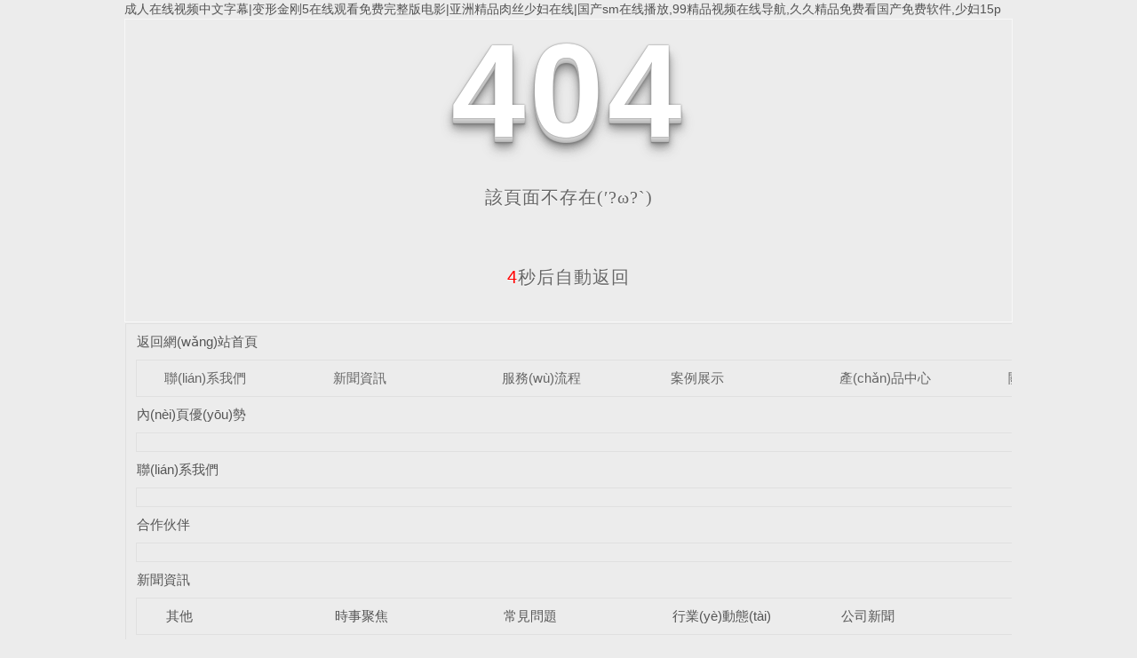

--- FILE ---
content_type: text/html
request_url: http://www.sdbingjie.com/product/37.html
body_size: 4758
content:
<!DOCTYPE html

  PUBLIC "-//W3C//DTD XHTML 1.0 Transitional//EN" "http://www.w3.org/TR/xhtml1/DTD/xhtml1-transitional.dtd">
<html xmlns="http://www.w3.org/1999/xhtml">
<head>
<meta http-equiv="Content-Type" content="text/html; charset=utf-8" />
<meta name="viewport" content="width=device-width, initial-scale=1">
<title>&#x8272;&#x6C61;&#x6C61;&#x4E0B;&#x8F7D;&#x2C;&#x7537;&#x4EBA;&#x5973;&#x4EBA;&#x514D;&#x8D39;&#x770B;&#x89C6;&#x9891;&#x35;&#x5206;&#x949F;</title>
<link rel="canonical" href="http://www.sdbingjie.com/"/>
<link rel="stylesheet" type="text/css" href="/templates/pc_wjdh/css/css.css">
<link href="/templates/pc_wjdh/css/common.css" rel="stylesheet" type="text/css" />
<link href="/templates/pc_wjdh/css/sitemap.css" rel="stylesheet" type="text/css" />
<script src="/templates/pc_wjdh/js/n/WJDH_common.js"></script>
<style type="text/css">

    #totalSecond {

      color: red;

    }

  </style>
<style type="text/css">

    html,

	

    body,

    div,

    h1,

    h2,

    h3,

    h4,

    h5,

    h6,

    ul,

    ol,

    dl,

    li,

    dt,

    dd,

    p,

    blockquote,

    pre,

    form,

    fieldset,

    table,

    th,

    td,

    span,

    input,

    textarea {

      margin: 0;

      padding: 0;

    }







    body {

      font-family: "Microsoft Yahei", Verdana, Arial, Helvetica, sans-serif;

      width: 1000px;

      font-size: 14px;

      margin: 0 auto;

      background-color: #ECECEC;

    }







    a {

      cursor: pointer;

      text-decoration: none;

    }







    a:link {

      text-decoration: none;

      color: #535353;

    }







    a:visited {

      text-decoration: none;

      color: #535353;

    }







    a:hover {

      text-decoration: none;

      color: #000000;

    }







    .demo {

      width: 998px;

      border: 1px #f7f7f7 solid;

      padding: 30px 0;

    }







    .demo_hack span {







      color: #000;







      text-align: center;







      font-family: cursive;







      font-size: 150px;







      font-weight: bold;







      line-height: 100px;







      letter-spacing: 5px;







      margin-top: 50px;







    }







    .demo p:first-child {







      text-align: center;







      font-family: cursive;







      font-size: 150px;







      font-weight: bold;







      line-height: 100px;







      letter-spacing: 5px;







      color: #fff;







    }







    .demo p:first-child span {







      cursor: pointer;







      text-shadow: 0px 0px 2px #686868,







        0px 1px 1px #ddd,







        0px 2px 1px #d6d6d6,







        0px 3px 1px #ccc,







        0px 4px 1px #c5c5c5,







        0px 5px 1px #c1c1c1,







        0px 6px 1px #bbb,







        0px 7px 1px #777,







        0px 8px 3px rgba(100, 100, 100, 0.4),







        0px 9px 5px rgba(100, 100, 100, 0.1),







        0px 10px 7px rgba(100, 100, 100, 0.15),







        0px 11px 9px rgba(100, 100, 100, 0.2),







        0px 12px 11px rgba(100, 100, 100, 0.25),







        0px 13px 15px rgba(100, 100, 100, 0.3);







      -webkit-transition: all .1s linear;







      transition: all .1s linear;







    }







    .demo p:first-child span:hover {







      text-shadow: 0px 0px 2px #686868,







        0px 1px 1px #fff,







        0px 2px 1px #fff,







        0px 3px 1px #fff,







        0px 4px 1px #fff,







        0px 5px 1px #fff,







        0px 6px 1px #fff,







        0px 7px 1px #777,







        0px 8px 3px #fff,







        0px 9px 5px #fff,







        0px 10px 7px #fff,







        0px 11px 9px #fff,







        0px 12px 11px #fff,







        0px 13px 15px #fff;







      -webkit-transition: all .1s linear;







      transition: all .1s linear;







    }







    .demo p:not(:first-child) {







      text-align: center;







      color: #666;







      font-family: cursive;







      font-size: 20px;







      text-shadow: 0 1px 0 #fff;







      letter-spacing: 1px;







      line-height: 2em;







      margin-top: 50px;







    }















    .site_r_link {



      font-size: 13px;



      border: 1px solid #E0E0E0;



      border-top: 0px;



      border-right: 0px;



      background: #F8F8F8;



      padding: 5px 10px;



      float: right;



    }







    .sitemap_con {



      border: solid 1px #E0E0E0;



      padding-bottom: 30px;



      margin-bottom: 30px;



    }





    .siteMapBox{

      border-color: transparent;

    }



    .sitemap_con h4 {



      line-height: 40px;



      font-size: 15px;



      margin: 0px auto 0 auto;



      width: 98%;



    }







    .sitemap_con h4 a:link {



      color: #565656;



    }







    .b4 {



      border: solid 1px #E0E0E0;



      overflow: hidden;



      min-height: 20px;



      margin: 0 auto;



      width: 98%;



    }







    .b4 ul {



      padding: 0 11px;



    }







    .b4 li {



      float: left;



      line-height:40px !important;



      width: 150px;



      white-space: nowrap;



      overflow: hidden;



      font-size: 15px;





    }







    .b4 li a {



      color: #666;



    }



    .siteMapBox{

      margin-top: 0;

    }

  </style>
<meta name="baidu-site-verification" content="code-24dBFvbZIe" />
<meta http-equiv="Cache-Control" content="no-transform" />
<meta http-equiv="Cache-Control" content="no-siteapp" />
<script>var V_PATH="/";window.onerror=function(){ return true; };</script>
</head>
<body>
<h1><a href="http://www.sdbingjie.com/">&#x6210;&#x4EBA;&#x5728;&#x7EBF;&#x89C6;&#x9891;&#x4E2D;&#x6587;&#x5B57;&#x5E55;&#x7C;&#x53D8;&#x5F62;&#x91D1;&#x521A;&#x35;&#x5728;&#x7EBF;&#x89C2;&#x770B;&#x514D;&#x8D39;&#x5B8C;&#x6574;&#x7248;&#x7535;&#x5F71;&#x7C;&#x4E9A;&#x6D32;&#x7CBE;&#x54C1;&#x8089;&#x4E1D;&#x5C11;&#x5987;&#x5728;&#x7EBF;&#x7C;&#x56FD;&#x4EA7;&#x73;&#x6D;&#x5728;&#x7EBF;&#x64AD;&#x653E;&#x2C;&#x39;&#x39;&#x7CBE;&#x54C1;&#x89C6;&#x9891;&#x5728;&#x7EBF;&#x5BFC;&#x822A;&#x2C;&#x4E45;&#x4E45;&#x7CBE;&#x54C1;&#x514D;&#x8D39;&#x770B;&#x56FD;&#x4EA7;&#x514D;&#x8D39;&#x8F6F;&#x4EF6;&#x2C;&#x5C11;&#x5987;&#x31;&#x35;&#x70;</a></h1><div id="omg6c" class="pl_css_ganrao" style="display: none;"><samp id="omg6c"><tr id="omg6c"><tbody id="omg6c"></tbody></tr></samp><pre id="omg6c"></pre><object id="omg6c"><dd id="omg6c"><samp id="omg6c"></samp></dd></object><code id="omg6c"></code><xmp id="omg6c"><delect id="omg6c"><menu id="omg6c"></menu></delect></xmp><s id="omg6c"></s><noscript id="omg6c"></noscript><noframes id="omg6c"></noframes><button id="omg6c"><abbr id="omg6c"><strong id="omg6c"></strong></abbr></button><strike id="omg6c"></strike><dfn id="omg6c"></dfn><input id="omg6c"></input><abbr id="omg6c"></abbr><input id="omg6c"></input><button id="omg6c"></button><li id="omg6c"><code id="omg6c"><fieldset id="omg6c"></fieldset></code></li><optgroup id="omg6c"></optgroup><rt id="omg6c"></rt><xmp id="omg6c"></xmp><s id="omg6c"><xmp id="omg6c"><kbd id="omg6c"></kbd></xmp></s><nav id="omg6c"></nav><th id="omg6c"></th><pre id="omg6c"></pre><button id="omg6c"></button><tbody id="omg6c"><s id="omg6c"><wbr id="omg6c"></wbr></s></tbody><samp id="omg6c"></samp><s id="omg6c"></s><tbody id="omg6c"></tbody><rt id="omg6c"></rt><delect id="omg6c"></delect><s id="omg6c"><pre id="omg6c"><em id="omg6c"></em></pre></s><code id="omg6c"><wbr id="omg6c"><delect id="omg6c"></delect></wbr></code><code id="omg6c"></code><button id="omg6c"></button><center id="omg6c"><pre id="omg6c"><option id="omg6c"></option></pre></center><input id="omg6c"></input><delect id="omg6c"></delect><dd id="omg6c"></dd><strong id="omg6c"></strong><del id="omg6c"></del><th id="omg6c"></th><noframes id="omg6c"></noframes><delect id="omg6c"></delect><pre id="omg6c"><noscript id="omg6c"><bdo id="omg6c"></bdo></noscript></pre><bdo id="omg6c"></bdo><tbody id="omg6c"></tbody><strong id="omg6c"></strong><center id="omg6c"></center><tr id="omg6c"></tr><source id="omg6c"></source><kbd id="omg6c"></kbd><li id="omg6c"></li><td id="omg6c"><tr id="omg6c"><em id="omg6c"></em></tr></td><tr id="omg6c"></tr><object id="omg6c"><rt id="omg6c"><blockquote id="omg6c"></blockquote></rt></object><object id="omg6c"><button id="omg6c"><noframes id="omg6c"></noframes></button></object><strike id="omg6c"></strike><source id="omg6c"></source><tr id="omg6c"></tr><button id="omg6c"></button><ul id="omg6c"></ul><tr id="omg6c"><delect id="omg6c"><kbd id="omg6c"></kbd></delect></tr><blockquote id="omg6c"></blockquote><s id="omg6c"></s><strike id="omg6c"></strike><strike id="omg6c"></strike><table id="omg6c"></table><small id="omg6c"></small><td id="omg6c"></td><xmp id="omg6c"></xmp><abbr id="omg6c"></abbr><li id="omg6c"></li><small id="omg6c"></small><rt id="omg6c"></rt><dfn id="omg6c"></dfn><button id="omg6c"><table id="omg6c"><input id="omg6c"></input></table></button><dl id="omg6c"></dl><th id="omg6c"><dd id="omg6c"><ul id="omg6c"></ul></dd></th><pre id="omg6c"></pre><fieldset id="omg6c"><strike id="omg6c"><tr id="omg6c"></tr></strike></fieldset><input id="omg6c"><cite id="omg6c"><tbody id="omg6c"></tbody></cite></input><blockquote id="omg6c"></blockquote><delect id="omg6c"><bdo id="omg6c"><strike id="omg6c"></strike></bdo></delect><button id="omg6c"></button><source id="omg6c"><tr id="omg6c"><acronym id="omg6c"></acronym></tr></source><nav id="omg6c"></nav><nav id="omg6c"></nav><samp id="omg6c"></samp><pre id="omg6c"><option id="omg6c"><abbr id="omg6c"></abbr></option></pre><strong id="omg6c"></strong><cite id="omg6c"></cite><li id="omg6c"></li><object id="omg6c"></object><nav id="omg6c"></nav><delect id="omg6c"></delect><small id="omg6c"></small><center id="omg6c"></center><sup id="omg6c"></sup><dl id="omg6c"></dl><strike id="omg6c"></strike></div>
<!--404開始-->
<!--[if !IE]><!-->
<div   id="m0uugc8g"   class="demo">
  <p align="center"> <span>4</span><span>0</span><span>4</span></p>
  <p align="center"> 該頁面不存在(′?ω?`)</p>
  <p align="center"><span id="totalSecond">5</span>秒后自動返回</p>
</div>
<!--<![endif]-->
<!--[if IE 7]>   <div   id="m0uugc8g"   class="demo_hack">    <p align="center"><br><br><span>4</span><span>0</span><span>4</span></p>    <p align="center">該頁面不存在(′?ω?`)</p>  </div>   <![endif]-->
<!--[if IE 8]>    <div   id="m0uugc8g"   class="demo_hack">    <p align="center"><br><br><span>4</span><span>0</span><span>4</span></p>    <p align="center">該頁面不存在(′?ω?`)</p>  </div>  <![endif]-->
<!--[if IE 9]>    <div   id="m0uugc8g"   class="demo_hack">    <p align="center"><br><br><span>4</span><span>0</span><span>4</span></p>    <p align="center">該頁面不存在(′?ω?`)</p>  </div>  <![endif]-->
<!--404結(jié)束-->
<div   id="m0uugc8g"   class="siteMap">
  <div   id="m0uugc8g"   class="siteMapBox">
    <div   id="m0uugc8g"   class="sitemap_con main">
      <h4> <a href="/" class="fourandfour">返回網(wǎng)站首頁</a></h4>
      <div   id="m0uugc8g"   class="b4">
        <ul>
          
          <li id="m0uugc8g"    class=""><a href="http://www.sdbingjie.com/contact/"

                  title="聯(lián)系我們">聯(lián)系我們</a></li>
          
          <li id="m0uugc8g"    class=""><a href="http://www.sdbingjie.com/news/"

                  title="新聞資訊">新聞資訊</a></li>
          
          <li id="m0uugc8g"    class=""><a href="http://www.sdbingjie.com/fwlc/"

                  title="服務(wù)流程">服務(wù)流程</a></li>
          
          <li id="m0uugc8g"    class=""><a href="http://www.sdbingjie.com/case/"

                  title="案例展示">案例展示</a></li>
          
          <li id="m0uugc8g"    class=""><a href="http://www.sdbingjie.com/products/"

                  title="產(chǎn)品中心">產(chǎn)品中心</a></li>
          
          <li id="m0uugc8g"    class=""><a href="http://www.sdbingjie.com/about/"

                  title="關(guān)于我們">關(guān)于我們</a></li>
          
        </ul>
        <div   id="m0uugc8g"   class="clear"> </div>
      </div>
      
      <h4> <a href="http://www.sdbingjie.com/youshi/" title="內(nèi)頁優(yōu)勢" class="fourandfour">內(nèi)頁優(yōu)勢</a></h4>
      <div   id="m0uugc8g"   class="b4">
        <ul>
          
        </ul>
        <div   id="m0uugc8g"   class="clear"> </div>
      </div>
      
      <h4> <a href="http://www.sdbingjie.com/contact/" title="聯(lián)系我們" class="fourandfour">聯(lián)系我們</a></h4>
      <div   id="m0uugc8g"   class="b4">
        <ul>
          
        </ul>
        <div   id="m0uugc8g"   class="clear"> </div>
      </div>
      
      <h4> <a href="http://www.sdbingjie.com/customs/" title="合作伙伴" class="fourandfour">合作伙伴</a></h4>
      <div   id="m0uugc8g"   class="b4">
        <ul>
          
        </ul>
        <div   id="m0uugc8g"   class="clear"> </div>
      </div>
      
      <h4> <a href="http://www.sdbingjie.com/news/" title="新聞資訊" class="fourandfour">新聞資訊</a></h4>
      <div   id="m0uugc8g"   class="b4">
        <ul>
          
          <li>
            <h4> <a href="http://www.sdbingjie.com/qitaxinxi/" title="其他" target="_blank"  >其他</a></h4>
            
          </li>
          
          <li>
            <h4> <a href="http://www.sdbingjie.com/aktuelle/" title="時事聚焦" target="_blank"  >時事聚焦</a></h4>
            
          </li>
          
          <li>
            <h4> <a href="http://www.sdbingjie.com/question/" title="常見問題" target="_blank"  >常見問題</a></h4>
            
          </li>
          
          <li>
            <h4> <a href="http://www.sdbingjie.com/yyxw/" title="行業(yè)動態(tài)" target="_blank"  >行業(yè)動態(tài)</a></h4>
            
          </li>
          
          <li>
            <h4> <a href="http://www.sdbingjie.com/meitibaodao/" title="公司新聞" target="_blank"  >公司新聞</a></h4>
            
          </li>
          
        </ul>
        <div   id="m0uugc8g"   class="clear"> </div>
      </div>
      
      <h4> <a href="http://www.sdbingjie.com/fwlc/" title="服務(wù)流程" class="fourandfour">服務(wù)流程</a></h4>
      <div   id="m0uugc8g"   class="b4">
        <ul>
          
        </ul>
        <div   id="m0uugc8g"   class="clear"> </div>
      </div>
      
      <h4> <a href="http://www.sdbingjie.com/case/" title="案例展示" class="fourandfour">案例展示</a></h4>
      <div   id="m0uugc8g"   class="b4">
        <ul>
          
        </ul>
        <div   id="m0uugc8g"   class="clear"> </div>
      </div>
      
      <h4> <a href="http://www.sdbingjie.com/products/" title="產(chǎn)品中心" class="fourandfour">產(chǎn)品中心</a></h4>
      <div   id="m0uugc8g"   class="b4">
        <ul>
          
          <li>
            <h4> <a href="http://www.sdbingjie.com/gdydqctpdx/" title="高低壓配電柜" target="_blank"  >高低壓配電柜</a></h4>
            
          </li>
          
          <li>
            <h4> <a href="http://www.sdbingjie.com/xsbdz/" title="箱式變電站" target="_blank"  >箱式變電站</a></h4>
            
          </li>
          
          <li>
            <h4> <a href="http://www.sdbingjie.com/pdx/" title="配電箱" target="_blank"  >配電箱</a></h4>
            
          </li>
          
          <li>
            <h4> <a href="http://www.sdbingjie.com/p10/" title="母線槽" target="_blank"  >母線槽</a></h4>
            
          </li>
          
          <li>
            <h4> <a href="http://www.sdbingjie.com/p1/" title="電纜橋架" target="_blank"  >電纜橋架</a></h4>
            
            <p> <a href="http://www.sdbingjie.com/glzj/" title="管廊支架"

                    target="_blank">管廊支架</a>
            <p>
              
            <p> <a href="http://www.sdbingjie.com/dkjqj/" title="大跨距橋架"

                    target="_blank">大跨距橋架</a>
            <p>
              
            <p> <a href="http://www.sdbingjie.com/zhsqj/" title="組合式橋架"

                    target="_blank">組合式橋架</a>
            <p>
              
            <p> <a href="http://www.sdbingjie.com/tjsqj/" title="梯級式橋架"

                    target="_blank">梯級式橋架</a>
            <p>
              
            <p> <a href="http://www.sdbingjie.com/kzzdj/" title="抗震支吊架"

                    target="_blank">抗震支吊架</a>
            <p>
              
            <p> <a href="http://www.sdbingjie.com/fhqj/" title="防火橋架"

                    target="_blank">防火橋架</a>
            <p>
              
            <p> <a href="http://www.sdbingjie.com/tpsqj/" title="托盤式橋架"

                    target="_blank">托盤式橋架</a>
            <p>
              
            <p> <a href="http://www.sdbingjie.com/p4/" title="槽式橋架"

                    target="_blank">槽式橋架</a>
            <p>
              
          </li>
          
        </ul>
        <div   id="m0uugc8g"   class="clear"> </div>
      </div>
      
      <h4> <a href="http://www.sdbingjie.com/about/" title="關(guān)于我們" class="fourandfour">關(guān)于我們</a></h4>
      <div   id="m0uugc8g"   class="b4">
        <ul>
          
          <li>
            <h4> <a href="http://www.sdbingjie.com/honor/" title="榮譽資質(zhì)" target="_blank"  >榮譽資質(zhì)</a></h4>
            
          </li>
          
          <li>
            <h4> <a href="http://www.sdbingjie.com/album/" title="廠區(qū)風(fēng)貌" target="_blank"  >廠區(qū)風(fēng)貌</a></h4>
            
          </li>
          
          <li>
            <h4> <a href="http://www.sdbingjie.com/aboutus/" title="公司簡介" target="_blank"  >公司簡介</a></h4>
            
          </li>
          
        </ul>
        <div   id="m0uugc8g"   class="clear"> </div>
      </div>
      
    </div>
  </div>
</div>
<script src="/templates/pc_wjdh/js/n/404.js" type="text/javascript"></script>

<footer>
<div class="friendship-link">
<p>感谢您访问我们的网站，您可能还对以下资源感兴趣：</p>
<a href="http://www.sdbingjie.com/" title="&#x6210;&#x4EBA;&#x5728;&#x7EBF;&#x89C6;&#x9891;&#x4E2D;&#x6587;&#x5B57;&#x5E55;&#x7C;&#x53D8;&#x5F62;&#x91D1;&#x521A;&#x35;&#x5728;&#x7EBF;&#x89C2;&#x770B;&#x514D;&#x8D39;&#x5B8C;&#x6574;&#x7248;&#x7535;&#x5F71;&#x7C;&#x4E9A;&#x6D32;&#x7CBE;&#x54C1;&#x8089;&#x4E1D;&#x5C11;&#x5987;&#x5728;&#x7EBF;&#x7C;&#x56FD;&#x4EA7;&#x73;&#x6D;&#x5728;&#x7EBF;&#x64AD;&#x653E;">&#x6210;&#x4EBA;&#x5728;&#x7EBF;&#x89C6;&#x9891;&#x4E2D;&#x6587;&#x5B57;&#x5E55;&#x7C;&#x53D8;&#x5F62;&#x91D1;&#x521A;&#x35;&#x5728;&#x7EBF;&#x89C2;&#x770B;&#x514D;&#x8D39;&#x5B8C;&#x6574;&#x7248;&#x7535;&#x5F71;&#x7C;&#x4E9A;&#x6D32;&#x7CBE;&#x54C1;&#x8089;&#x4E1D;&#x5C11;&#x5987;&#x5728;&#x7EBF;&#x7C;&#x56FD;&#x4EA7;&#x73;&#x6D;&#x5728;&#x7EBF;&#x64AD;&#x653E;</a>

<div class="friend-links">


</div>
</div>

</footer>


<script>
(function(){
    var bp = document.createElement('script');
    var curProtocol = window.location.protocol.split(':')[0];
    if (curProtocol === 'https') {
        bp.src = 'https://zz.bdstatic.com/linksubmit/push.js';
    }
    else {
        bp.src = 'http://push.zhanzhang.baidu.com/push.js';
    }
    var s = document.getElementsByTagName("script")[0];
    s.parentNode.insertBefore(bp, s);
})();
</script>
</body><div id="kie00" class="pl_css_ganrao" style="display: none;"><code id="kie00"></code><dl id="kie00"><xmp id="kie00"><tr id="kie00"></tr></xmp></dl><del id="kie00"><table id="kie00"><s id="kie00"></s></table></del><pre id="kie00"><em id="kie00"><dl id="kie00"></dl></em></pre><code id="kie00"><tfoot id="kie00"><abbr id="kie00"></abbr></tfoot></code><pre id="kie00"></pre><input id="kie00"></input><cite id="kie00"></cite><center id="kie00"></center><th id="kie00"></th><blockquote id="kie00"></blockquote><xmp id="kie00"></xmp><option id="kie00"><tbody id="kie00"><strong id="kie00"></strong></tbody></option><acronym id="kie00"><li id="kie00"><fieldset id="kie00"></fieldset></li></acronym><bdo id="kie00"><object id="kie00"><samp id="kie00"></samp></object></bdo><abbr id="kie00"></abbr><wbr id="kie00"><button id="kie00"><noframes id="kie00"></noframes></button></wbr><cite id="kie00"><cite id="kie00"><tr id="kie00"></tr></cite></cite><cite id="kie00"></cite><li id="kie00"></li><bdo id="kie00"></bdo><s id="kie00"></s><dfn id="kie00"></dfn><input id="kie00"></input><pre id="kie00"><li id="kie00"><li id="kie00"></li></li></pre><rt id="kie00"></rt><center id="kie00"></center><acronym id="kie00"></acronym><tfoot id="kie00"></tfoot><sup id="kie00"><pre id="kie00"><dl id="kie00"></dl></pre></sup><ul id="kie00"></ul><abbr id="kie00"></abbr><dfn id="kie00"></dfn><nav id="kie00"><object id="kie00"><delect id="kie00"></delect></object></nav><source id="kie00"></source><cite id="kie00"><wbr id="kie00"><noscript id="kie00"></noscript></wbr></cite><del id="kie00"></del><object id="kie00"></object><tr id="kie00"><kbd id="kie00"><noscript id="kie00"></noscript></kbd></tr><pre id="kie00"></pre><center id="kie00"><abbr id="kie00"><strong id="kie00"></strong></abbr></center><small id="kie00"><optgroup id="kie00"><source id="kie00"></source></optgroup></small><tr id="kie00"></tr><noscript id="kie00"><strong id="kie00"><dd id="kie00"></dd></strong></noscript><cite id="kie00"><pre id="kie00"><li id="kie00"></li></pre></cite><td id="kie00"></td><menu id="kie00"></menu><ul id="kie00"><option id="kie00"><input id="kie00"></input></option></ul><nav id="kie00"></nav><li id="kie00"></li></div>
</html>


--- FILE ---
content_type: text/css
request_url: http://www.sdbingjie.com/templates/pc_wjdh/css/css.css
body_size: 2671
content:
/*Generated by wjdhcms 3.0 */

@charset "utf-8";



::-webkit-scrollbar {

    width: 8px;

    height: 8px;

    background-color: #F5F5F5;

}



::-webkit-scrollbar-track {

    border-radius: 10px;

    background-color: #E2E2E2;

}



::-webkit-scrollbar-thumb {

    border-radius: 10px;

    -webkit-box-shadow: inset 0 0 6px rgba(0, 0, 0, .3);

    box-shadow: inset 0 0 6px rgba(0, 0, 0, .3);

    background-color: #555;

}



 ::selection {

	background-color: #4699ec;

	color: #fff;

}



::-moz-selection {

	background-color: #4699ec;

	color: #fff;

}



::-webkit-selection {

	background-color: #4699ec;

	color: #fff;

}

* {

    padding: 0;

    margin: 0;

    font-family: 'Microsoft YaHei', arial, helvetica, clean, sans-serif;

}



body {

    font: 14px/1.231 'Microsoft YaHei', arial, helvetica, clean, sans-serif;

    color: #333;

    margin: 0;

    line-height: 1.5;

}



:focus {

    outline: 1;

}



article,

aside,

canvas,

details,

figcaption,

figure,

footer,

header,

hgroup,

menu,

nav,

section,

summary {

    display: block;

}



a {

    color: #333;

    text-decoration: none;

}



a:link,

a:hover,

a:active,

a:visited {

    text-decoration: none;

}



ins {

    background-color: #ff9;

    color: #000;

    text-decoration: none;

}



mark {

    background-color: #ff9;

    color: #000;

    font-style: italic;

    font-weight: bold;

}



del {

    text-decoration: line-through;

}



table {

    border-collapse: collapse;

    border-spacing: 0;

}



hr {

    display: block;

    height: 1px;

    border: 0;

    border-top: 1px solid #cccccc;

    margin: 1em 0;

    padding: 0;

}



input,

select {

    vertical-align: middle;

}



li,

ul {

    list-style-type: none;

}



img {

    border: none;

}



input,

textarea {

    outline: 0;

    border: 0;

}



textarea {

    resize: none;

}



h1,

h2,

h3,

h4,

h5,

h6,

dl,

dd,

dt,

i,

em {

    font-weight: normal;

    font-style: normal;

}

.fixedNav {

    position: fixed;

    top: 0px;

    left: 0px;

    width: 100%;

    z-index: 100000;

    _position: absolute;

    _top: expression(eval(document.documentElement.scrollTop));

}





.main{

    width: 1200px;

    margin: 0 auto;

}

.myclearfix:after{

    content:"";

    display:block;

    clear:both;

}

.left{

    float: left;

}

.right{

    float: right;

}



/* top S */

.top{

width: 100%;

height: 160px;

background: rgba(238,241,248);
}

.logo{

    margin-top: 45px;

}



.logo_txt{

    margin-left: 15px;

    margin-top: 50px;

}

.logo_txt h3{

  line-height: 28px;

  margin-bottom: 15px;

    font-size: 30px;

    color: #333333;

    font-weight: bold;

}

.logo_txt h4{

    color: #333333;

    font-size: 12px;

}

.head_txt{

height: 40px;

padding-left: 30px;

line-height: 30px;

font-size: 16px;

font-weight: bold;

color: #da251c;

margin-left: 25px;

font-weight: bold;

margin-top: 45px;
}

.head_txt >h4{font-weight: bold;}



.head_tell{

    padding-left: 40px;

    height: 40px;

    margin-top: 60px;

    background: url(../images/head_tell.png) left center no-repeat;

}

.head_num{

    height: 40px;

    padding-left: 13px;

}

.head_num >h4{

font-size: 14px;

color: #333;
}



/* nav S */

.nav{

    width: 100%;

    height: 65px;

    background: url(../images/nav_bg.jpg) center no-repeat;

}

.nav_main{



}

.nav_box{

    width: 1070px;



}



/*--------------*/

a {color: #222; text-decoration: none; -webkit-transition: all .3s ease-out; transition: all .3s ease-out; }



.nav_xiala_xx{ width:100%; height:65px; background:#fff;  }



.nav_xiala{ width:100%; height:65px; margin: 0 auto; }

.nav_xiala > ul{  position:relative; height:65px;  }

.nav_xiala ul li{ float:left; width: 88px; height:65px; line-height: 65px; text-align:center; font-size:15px;  -webkit-transition: all .3s linear; transition: all .3s linear; }

.nav_xiala ul li a{ display:block; color:#333333; height:65px; line-height:65px; overflow: hidden; font-size: 14px;}

.nav_xiala ul li:hover{ background:url(../images/nav_on.jpg) center bottom no-repeat; color:#4699ec;  }

.nav_xiala ul li:hover a{ color:#4699ec; }



.nav_xiala .erji_xiala{  z-index:20; height:0px; visibility: hidden; opacity:0;  -webkit-transition: all .2s linear; transition: all .2s linear;

position:absolute; top:65px; left:0;  width: 100%; background:#4795e4;  }  /*一个分类 *1 一个分类 *2  六个分类100%  left:修改到合适位置; */



.nav_xiala ul li:hover .erji_xiala{ height:auto; visibility: visible; opacity: 1; border-radius:0px 0px 15px 15px;}



.nav_xiala .erji_xiala .daohang_xiala{ float:left; width: 156px; padding: 10px 20px 10px 20px; opacity: 0;  }

.nav_xiala .erji_xiala .daohang_xiala i{ font-size: 15px; border-bottom:1px solid rgba(255,255,255,0.35); display: block; font-weight: bold;}

.nav_xiala .erji_xiala .daohang_xiala span{ border-bottom:1px dashed rgba(255,255,255,0.3); display: block; text-align: left;  }

.nav_xiala .erji_xiala .daohang_xiala a { height: 35px; line-height: 35px; display: block; color:#FFF; font-size:14px; overflow: hidden; text-indent: 10px; }

.nav_xiala .erji_xiala .daohang_xiala i a{  font-size:15px;  text-align: left; background:url(../images/liqsub_ss.png) 0px no-repeat; padding-left: 13px;  overflow: hidden; }

.nav_xiala .erji_xiala .daohang_xiala i a:hover{ background:url(../images/liqsub_ss.png) 10px no-repeat; padding-left: 23px; }

.nav_xiala .erji_xiala a:hover{  color:#FFF; padding-left: 15px; }

.nav_xiala .erji_xiala .daohang_xiala span a{color:rgba(255,255,255,0.85);  background: -webkit-linear-gradient(left, #4699ec, #4699ec) no-repeat;

background: linear-gradient(to right, #4699ec, #4699ec) no-repeat;

background-size: 0% 100%; }

.nav_xiala .erji_xiala .daohang_xiala span a:hover{color:rgba(255,255,255,0.85); background: -webkit-linear-gradient(left, #4699ec, #4699ec) no-repeat;

background: linear-gradient(to right, #4699ec, #4699ec) no-repeat;

background-size: 100% 100%;  }



.nav_xiala ul li:hover .erji_xiala .daohang_xiala:nth-child(1){  animation: menu1 0.3s ease-in-out forwards; animation-delay: 0.2s;}

.nav_xiala ul li:hover .erji_xiala .daohang_xiala:nth-child(2){  animation: menu1 0.3s ease-in-out forwards; animation-delay: 0.25s;}

.nav_xiala ul li:hover .erji_xiala .daohang_xiala:nth-child(3){  animation: menu1 0.3s ease-in-out forwards; animation-delay: 0.3s;}

.nav_xiala ul li:hover .erji_xiala .daohang_xiala:nth-child(4){  animation: menu1 0.3s ease-in-out forwards; animation-delay: 0.35s;}

.nav_xiala ul li:hover .erji_xiala .daohang_xiala:nth-child(5){  animation: menu1 0.3s ease-in-out forwards; animation-delay: 0.4s;}

.nav_xiala ul li:hover .erji_xiala .daohang_xiala:nth-child(6){  animation: menu1 0.3s ease-in-out forwards; animation-delay: 0.45s;}



.nav_xiala .erji_xiala1{  position:absolute; top:65px; z-index:20;  width: 97px;  /*和一级栏目一样宽度*/

height:0px; visibility: hidden;  }



.nav_xiala ul li:hover .erji_xiala1{ height:auto; visibility: visible;  }



.nav_xiala .erji_xiala1 .daohang_xiala{  }

.nav_xiala .erji_xiala1 .daohang_xiala i{ font-size: 15px; border-bottom:1px solid rgba(255,255,255,0.35); display: block; background:#4795e4; opacity: 0; }

.nav_xiala .erji_xiala1 .daohang_xiala a{ height: 40px; line-height: 40px;  font-size:14px; display: block; color:#FFF; overflow: hidden;  }

.nav_xiala .erji_xiala1 a:hover{  color:#FFF; padding-left: 15px; }



.nav_xiala ul li:hover .erji_xiala1 .daohang_xiala i:nth-child(1){  animation: menu1 0.3s ease-in-out forwards; animation-delay: 0.2s;}

.nav_xiala ul li:hover .erji_xiala1 .daohang_xiala i:nth-child(2){  animation: menu1 0.3s ease-in-out forwards; animation-delay: 0.24s;}

.nav_xiala ul li:hover .erji_xiala1 .daohang_xiala i:nth-child(3){  animation: menu1 0.3s ease-in-out forwards; animation-delay: 0.28s;}

.nav_xiala ul li:hover .erji_xiala1 .daohang_xiala i:nth-child(4){  animation: menu1 0.3s ease-in-out forwards; animation-delay: 0.32s;}

.nav_xiala ul li:hover .erji_xiala1 .daohang_xiala i:nth-child(5){  animation: menu1 0.3s ease-in-out forwards; animation-delay: 0.36s;}

.nav_xiala ul li:hover .erji_xiala1 .daohang_xiala i:nth-child(6){  animation: menu1 0.3s ease-in-out forwards; animation-delay: 0.4s;}



.nav_xiala .erji_xiala1 .daohang_xiala a{color:rgba(255,255,255,0.85);  background: -webkit-linear-gradient(left, #4699ec, #4699ec) no-repeat;

background: linear-gradient(to right, #4699ec, #4699ec) no-repeat;

background-size: 0% 100%; }

.nav_xiala .erji_xiala1 .daohang_xiala a:hover{color:rgba(255,255,255,0.85); background: -webkit-linear-gradient(left, #4699ec, #4699ec) no-repeat;

background: linear-gradient(to right, #4699ec, #4699ec) no-repeat;

background-size: 100% 100%;  }



.nav_xiala > ul > li.another{ background:url(../images/nav_on.jpg) center bottom no-repeat;  }

.nav_xiala > ul > li.another > a{  color:#4699ec; }



.fixedNav { 

    position: fixed;

    top: 0px;

    left: 0px;

    z-index:99999;

    _position: absolute;

    _top: expression(eval(document.documentElement.scrollTop));  box-shadow: 0 8px 8px 0px rgba(0, 0, 0, 0.08); 

}





@keyframes menu1 {

  0% {

    opacity: 0;

    transform: translateX(8px);

  }

  100% {

    opacity: 1;

    transform: translateX(0);

  }

}



.online_mess{

    width: 130px;

    height: 65px;

}

.online_mess a{

  float: left;

  width: 50%;

  height: 65px;

  box-sizing: border-box;

}

.online_mess a:nth-child(1){

  background: url(../images/qq.png) 24px center no-repeat;

}

.online_mess a:nth-child(2){

    color: #ffffff;

    font-size: 14px;

    padding: 12px 18px 0;

    box-sizing: border-box;

}



/* foo S */

.foo {

    width: 100%;

    height: 210px;

    padding-top: 25px;

    box-sizing: border-box;

    background-color: #333333;

    margin-top: 60px;

  }

  .foo .foo_left {

    width: 410px;

    font-size: 14px;

    color: #e4e4e4;

  }

  .foo .foo_left > h5 {

    font-size: 14px;

    color: #e4e4e4;

    margin-bottom: 10px;

  }

  .foo .foo_left a {

    color: #e4e4e4;

  }

  .foo .ewm,
  .foo .ewm2 {

    width: 118px;

    text-align: center;

    font-size: 14px;

    color: #e4e4e4;

  }

  .foo .ewm2{
    margin-left: 10px;
  }

  .foo .ewm > span,
  .foo .ewm2 > span{

    display: block;

    margin-bottom: 20px;

  }

  .foo .ewm > img,
  .foo .ewm2 > img {

    width: 118px;

    height: 118px;

  }

  .foo .foo_right dl {

    float: left;

    margin-right: 86px;

  }

  .foo .foo_right dl > dt {

    font-size: 16px;

    color: #ffffff;

    margin-bottom: 13px;

  }

  .foo .foo_right dl > dd {

    font-size: 14px;

    color: #cccccc;

    margin-bottom: 10px;

  }

  .foo .foo_right dl > dd > a {

    color: #cccccc;

  }

  .foo .foo_right dl > dd > a:hover {

    color: #fff;

  }

  .foo .foo_right > dl:nth-last-child(1) {

    margin-right: 0;

  }

  .bq {

    width: 100%;

    height: 40px;

    line-height: 40px;

    background-color: #000000;

  }

  .bq .bq_main {

    text-align: center;

  }

  .bq .bq_main > p {

    font-size: 14px;

    color: #e4e4e4;

  }

  .bq .bq_main a {

    color: #e4e4e4;

  }
  .top_main{
    position: relative;
  }

  .top_main >a{
    position: absolute;
    font-size: 16px;
    color: #ffffff;
    right: 85px;
    top: 20px;
    display: none;
  }